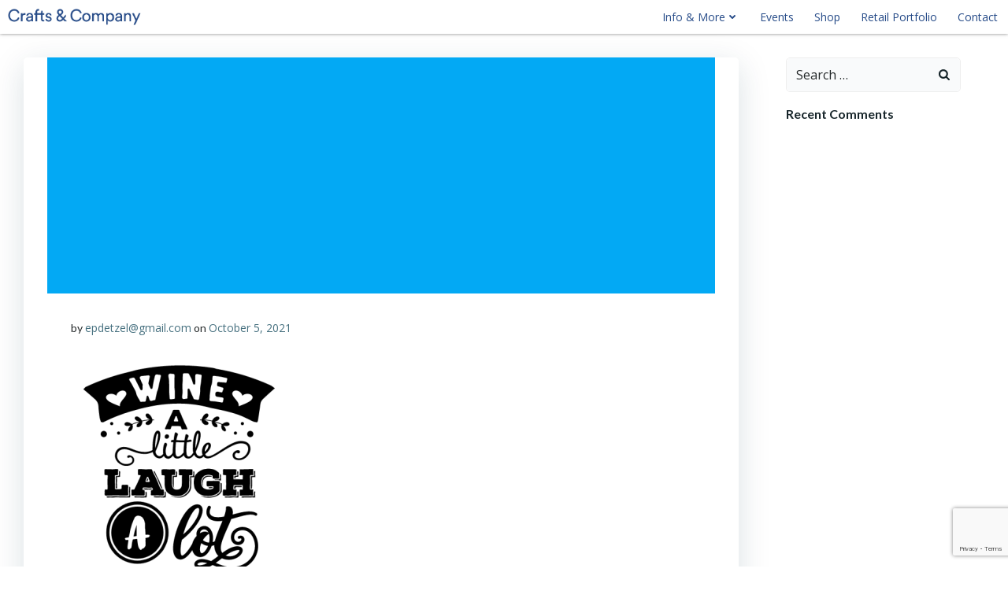

--- FILE ---
content_type: text/html; charset=utf-8
request_url: https://www.google.com/recaptcha/api2/anchor?ar=1&k=6Lc3EK8eAAAAAE4IGjTgQ45IZF2GPiZqkO_WbXVb&co=aHR0cHM6Ly93d3cuY3JhZnRzYW5kY29tcGFueS5jb206NDQz&hl=en&v=PoyoqOPhxBO7pBk68S4YbpHZ&size=invisible&anchor-ms=20000&execute-ms=30000&cb=imrs68v7r2gg
body_size: 48869
content:
<!DOCTYPE HTML><html dir="ltr" lang="en"><head><meta http-equiv="Content-Type" content="text/html; charset=UTF-8">
<meta http-equiv="X-UA-Compatible" content="IE=edge">
<title>reCAPTCHA</title>
<style type="text/css">
/* cyrillic-ext */
@font-face {
  font-family: 'Roboto';
  font-style: normal;
  font-weight: 400;
  font-stretch: 100%;
  src: url(//fonts.gstatic.com/s/roboto/v48/KFO7CnqEu92Fr1ME7kSn66aGLdTylUAMa3GUBHMdazTgWw.woff2) format('woff2');
  unicode-range: U+0460-052F, U+1C80-1C8A, U+20B4, U+2DE0-2DFF, U+A640-A69F, U+FE2E-FE2F;
}
/* cyrillic */
@font-face {
  font-family: 'Roboto';
  font-style: normal;
  font-weight: 400;
  font-stretch: 100%;
  src: url(//fonts.gstatic.com/s/roboto/v48/KFO7CnqEu92Fr1ME7kSn66aGLdTylUAMa3iUBHMdazTgWw.woff2) format('woff2');
  unicode-range: U+0301, U+0400-045F, U+0490-0491, U+04B0-04B1, U+2116;
}
/* greek-ext */
@font-face {
  font-family: 'Roboto';
  font-style: normal;
  font-weight: 400;
  font-stretch: 100%;
  src: url(//fonts.gstatic.com/s/roboto/v48/KFO7CnqEu92Fr1ME7kSn66aGLdTylUAMa3CUBHMdazTgWw.woff2) format('woff2');
  unicode-range: U+1F00-1FFF;
}
/* greek */
@font-face {
  font-family: 'Roboto';
  font-style: normal;
  font-weight: 400;
  font-stretch: 100%;
  src: url(//fonts.gstatic.com/s/roboto/v48/KFO7CnqEu92Fr1ME7kSn66aGLdTylUAMa3-UBHMdazTgWw.woff2) format('woff2');
  unicode-range: U+0370-0377, U+037A-037F, U+0384-038A, U+038C, U+038E-03A1, U+03A3-03FF;
}
/* math */
@font-face {
  font-family: 'Roboto';
  font-style: normal;
  font-weight: 400;
  font-stretch: 100%;
  src: url(//fonts.gstatic.com/s/roboto/v48/KFO7CnqEu92Fr1ME7kSn66aGLdTylUAMawCUBHMdazTgWw.woff2) format('woff2');
  unicode-range: U+0302-0303, U+0305, U+0307-0308, U+0310, U+0312, U+0315, U+031A, U+0326-0327, U+032C, U+032F-0330, U+0332-0333, U+0338, U+033A, U+0346, U+034D, U+0391-03A1, U+03A3-03A9, U+03B1-03C9, U+03D1, U+03D5-03D6, U+03F0-03F1, U+03F4-03F5, U+2016-2017, U+2034-2038, U+203C, U+2040, U+2043, U+2047, U+2050, U+2057, U+205F, U+2070-2071, U+2074-208E, U+2090-209C, U+20D0-20DC, U+20E1, U+20E5-20EF, U+2100-2112, U+2114-2115, U+2117-2121, U+2123-214F, U+2190, U+2192, U+2194-21AE, U+21B0-21E5, U+21F1-21F2, U+21F4-2211, U+2213-2214, U+2216-22FF, U+2308-230B, U+2310, U+2319, U+231C-2321, U+2336-237A, U+237C, U+2395, U+239B-23B7, U+23D0, U+23DC-23E1, U+2474-2475, U+25AF, U+25B3, U+25B7, U+25BD, U+25C1, U+25CA, U+25CC, U+25FB, U+266D-266F, U+27C0-27FF, U+2900-2AFF, U+2B0E-2B11, U+2B30-2B4C, U+2BFE, U+3030, U+FF5B, U+FF5D, U+1D400-1D7FF, U+1EE00-1EEFF;
}
/* symbols */
@font-face {
  font-family: 'Roboto';
  font-style: normal;
  font-weight: 400;
  font-stretch: 100%;
  src: url(//fonts.gstatic.com/s/roboto/v48/KFO7CnqEu92Fr1ME7kSn66aGLdTylUAMaxKUBHMdazTgWw.woff2) format('woff2');
  unicode-range: U+0001-000C, U+000E-001F, U+007F-009F, U+20DD-20E0, U+20E2-20E4, U+2150-218F, U+2190, U+2192, U+2194-2199, U+21AF, U+21E6-21F0, U+21F3, U+2218-2219, U+2299, U+22C4-22C6, U+2300-243F, U+2440-244A, U+2460-24FF, U+25A0-27BF, U+2800-28FF, U+2921-2922, U+2981, U+29BF, U+29EB, U+2B00-2BFF, U+4DC0-4DFF, U+FFF9-FFFB, U+10140-1018E, U+10190-1019C, U+101A0, U+101D0-101FD, U+102E0-102FB, U+10E60-10E7E, U+1D2C0-1D2D3, U+1D2E0-1D37F, U+1F000-1F0FF, U+1F100-1F1AD, U+1F1E6-1F1FF, U+1F30D-1F30F, U+1F315, U+1F31C, U+1F31E, U+1F320-1F32C, U+1F336, U+1F378, U+1F37D, U+1F382, U+1F393-1F39F, U+1F3A7-1F3A8, U+1F3AC-1F3AF, U+1F3C2, U+1F3C4-1F3C6, U+1F3CA-1F3CE, U+1F3D4-1F3E0, U+1F3ED, U+1F3F1-1F3F3, U+1F3F5-1F3F7, U+1F408, U+1F415, U+1F41F, U+1F426, U+1F43F, U+1F441-1F442, U+1F444, U+1F446-1F449, U+1F44C-1F44E, U+1F453, U+1F46A, U+1F47D, U+1F4A3, U+1F4B0, U+1F4B3, U+1F4B9, U+1F4BB, U+1F4BF, U+1F4C8-1F4CB, U+1F4D6, U+1F4DA, U+1F4DF, U+1F4E3-1F4E6, U+1F4EA-1F4ED, U+1F4F7, U+1F4F9-1F4FB, U+1F4FD-1F4FE, U+1F503, U+1F507-1F50B, U+1F50D, U+1F512-1F513, U+1F53E-1F54A, U+1F54F-1F5FA, U+1F610, U+1F650-1F67F, U+1F687, U+1F68D, U+1F691, U+1F694, U+1F698, U+1F6AD, U+1F6B2, U+1F6B9-1F6BA, U+1F6BC, U+1F6C6-1F6CF, U+1F6D3-1F6D7, U+1F6E0-1F6EA, U+1F6F0-1F6F3, U+1F6F7-1F6FC, U+1F700-1F7FF, U+1F800-1F80B, U+1F810-1F847, U+1F850-1F859, U+1F860-1F887, U+1F890-1F8AD, U+1F8B0-1F8BB, U+1F8C0-1F8C1, U+1F900-1F90B, U+1F93B, U+1F946, U+1F984, U+1F996, U+1F9E9, U+1FA00-1FA6F, U+1FA70-1FA7C, U+1FA80-1FA89, U+1FA8F-1FAC6, U+1FACE-1FADC, U+1FADF-1FAE9, U+1FAF0-1FAF8, U+1FB00-1FBFF;
}
/* vietnamese */
@font-face {
  font-family: 'Roboto';
  font-style: normal;
  font-weight: 400;
  font-stretch: 100%;
  src: url(//fonts.gstatic.com/s/roboto/v48/KFO7CnqEu92Fr1ME7kSn66aGLdTylUAMa3OUBHMdazTgWw.woff2) format('woff2');
  unicode-range: U+0102-0103, U+0110-0111, U+0128-0129, U+0168-0169, U+01A0-01A1, U+01AF-01B0, U+0300-0301, U+0303-0304, U+0308-0309, U+0323, U+0329, U+1EA0-1EF9, U+20AB;
}
/* latin-ext */
@font-face {
  font-family: 'Roboto';
  font-style: normal;
  font-weight: 400;
  font-stretch: 100%;
  src: url(//fonts.gstatic.com/s/roboto/v48/KFO7CnqEu92Fr1ME7kSn66aGLdTylUAMa3KUBHMdazTgWw.woff2) format('woff2');
  unicode-range: U+0100-02BA, U+02BD-02C5, U+02C7-02CC, U+02CE-02D7, U+02DD-02FF, U+0304, U+0308, U+0329, U+1D00-1DBF, U+1E00-1E9F, U+1EF2-1EFF, U+2020, U+20A0-20AB, U+20AD-20C0, U+2113, U+2C60-2C7F, U+A720-A7FF;
}
/* latin */
@font-face {
  font-family: 'Roboto';
  font-style: normal;
  font-weight: 400;
  font-stretch: 100%;
  src: url(//fonts.gstatic.com/s/roboto/v48/KFO7CnqEu92Fr1ME7kSn66aGLdTylUAMa3yUBHMdazQ.woff2) format('woff2');
  unicode-range: U+0000-00FF, U+0131, U+0152-0153, U+02BB-02BC, U+02C6, U+02DA, U+02DC, U+0304, U+0308, U+0329, U+2000-206F, U+20AC, U+2122, U+2191, U+2193, U+2212, U+2215, U+FEFF, U+FFFD;
}
/* cyrillic-ext */
@font-face {
  font-family: 'Roboto';
  font-style: normal;
  font-weight: 500;
  font-stretch: 100%;
  src: url(//fonts.gstatic.com/s/roboto/v48/KFO7CnqEu92Fr1ME7kSn66aGLdTylUAMa3GUBHMdazTgWw.woff2) format('woff2');
  unicode-range: U+0460-052F, U+1C80-1C8A, U+20B4, U+2DE0-2DFF, U+A640-A69F, U+FE2E-FE2F;
}
/* cyrillic */
@font-face {
  font-family: 'Roboto';
  font-style: normal;
  font-weight: 500;
  font-stretch: 100%;
  src: url(//fonts.gstatic.com/s/roboto/v48/KFO7CnqEu92Fr1ME7kSn66aGLdTylUAMa3iUBHMdazTgWw.woff2) format('woff2');
  unicode-range: U+0301, U+0400-045F, U+0490-0491, U+04B0-04B1, U+2116;
}
/* greek-ext */
@font-face {
  font-family: 'Roboto';
  font-style: normal;
  font-weight: 500;
  font-stretch: 100%;
  src: url(//fonts.gstatic.com/s/roboto/v48/KFO7CnqEu92Fr1ME7kSn66aGLdTylUAMa3CUBHMdazTgWw.woff2) format('woff2');
  unicode-range: U+1F00-1FFF;
}
/* greek */
@font-face {
  font-family: 'Roboto';
  font-style: normal;
  font-weight: 500;
  font-stretch: 100%;
  src: url(//fonts.gstatic.com/s/roboto/v48/KFO7CnqEu92Fr1ME7kSn66aGLdTylUAMa3-UBHMdazTgWw.woff2) format('woff2');
  unicode-range: U+0370-0377, U+037A-037F, U+0384-038A, U+038C, U+038E-03A1, U+03A3-03FF;
}
/* math */
@font-face {
  font-family: 'Roboto';
  font-style: normal;
  font-weight: 500;
  font-stretch: 100%;
  src: url(//fonts.gstatic.com/s/roboto/v48/KFO7CnqEu92Fr1ME7kSn66aGLdTylUAMawCUBHMdazTgWw.woff2) format('woff2');
  unicode-range: U+0302-0303, U+0305, U+0307-0308, U+0310, U+0312, U+0315, U+031A, U+0326-0327, U+032C, U+032F-0330, U+0332-0333, U+0338, U+033A, U+0346, U+034D, U+0391-03A1, U+03A3-03A9, U+03B1-03C9, U+03D1, U+03D5-03D6, U+03F0-03F1, U+03F4-03F5, U+2016-2017, U+2034-2038, U+203C, U+2040, U+2043, U+2047, U+2050, U+2057, U+205F, U+2070-2071, U+2074-208E, U+2090-209C, U+20D0-20DC, U+20E1, U+20E5-20EF, U+2100-2112, U+2114-2115, U+2117-2121, U+2123-214F, U+2190, U+2192, U+2194-21AE, U+21B0-21E5, U+21F1-21F2, U+21F4-2211, U+2213-2214, U+2216-22FF, U+2308-230B, U+2310, U+2319, U+231C-2321, U+2336-237A, U+237C, U+2395, U+239B-23B7, U+23D0, U+23DC-23E1, U+2474-2475, U+25AF, U+25B3, U+25B7, U+25BD, U+25C1, U+25CA, U+25CC, U+25FB, U+266D-266F, U+27C0-27FF, U+2900-2AFF, U+2B0E-2B11, U+2B30-2B4C, U+2BFE, U+3030, U+FF5B, U+FF5D, U+1D400-1D7FF, U+1EE00-1EEFF;
}
/* symbols */
@font-face {
  font-family: 'Roboto';
  font-style: normal;
  font-weight: 500;
  font-stretch: 100%;
  src: url(//fonts.gstatic.com/s/roboto/v48/KFO7CnqEu92Fr1ME7kSn66aGLdTylUAMaxKUBHMdazTgWw.woff2) format('woff2');
  unicode-range: U+0001-000C, U+000E-001F, U+007F-009F, U+20DD-20E0, U+20E2-20E4, U+2150-218F, U+2190, U+2192, U+2194-2199, U+21AF, U+21E6-21F0, U+21F3, U+2218-2219, U+2299, U+22C4-22C6, U+2300-243F, U+2440-244A, U+2460-24FF, U+25A0-27BF, U+2800-28FF, U+2921-2922, U+2981, U+29BF, U+29EB, U+2B00-2BFF, U+4DC0-4DFF, U+FFF9-FFFB, U+10140-1018E, U+10190-1019C, U+101A0, U+101D0-101FD, U+102E0-102FB, U+10E60-10E7E, U+1D2C0-1D2D3, U+1D2E0-1D37F, U+1F000-1F0FF, U+1F100-1F1AD, U+1F1E6-1F1FF, U+1F30D-1F30F, U+1F315, U+1F31C, U+1F31E, U+1F320-1F32C, U+1F336, U+1F378, U+1F37D, U+1F382, U+1F393-1F39F, U+1F3A7-1F3A8, U+1F3AC-1F3AF, U+1F3C2, U+1F3C4-1F3C6, U+1F3CA-1F3CE, U+1F3D4-1F3E0, U+1F3ED, U+1F3F1-1F3F3, U+1F3F5-1F3F7, U+1F408, U+1F415, U+1F41F, U+1F426, U+1F43F, U+1F441-1F442, U+1F444, U+1F446-1F449, U+1F44C-1F44E, U+1F453, U+1F46A, U+1F47D, U+1F4A3, U+1F4B0, U+1F4B3, U+1F4B9, U+1F4BB, U+1F4BF, U+1F4C8-1F4CB, U+1F4D6, U+1F4DA, U+1F4DF, U+1F4E3-1F4E6, U+1F4EA-1F4ED, U+1F4F7, U+1F4F9-1F4FB, U+1F4FD-1F4FE, U+1F503, U+1F507-1F50B, U+1F50D, U+1F512-1F513, U+1F53E-1F54A, U+1F54F-1F5FA, U+1F610, U+1F650-1F67F, U+1F687, U+1F68D, U+1F691, U+1F694, U+1F698, U+1F6AD, U+1F6B2, U+1F6B9-1F6BA, U+1F6BC, U+1F6C6-1F6CF, U+1F6D3-1F6D7, U+1F6E0-1F6EA, U+1F6F0-1F6F3, U+1F6F7-1F6FC, U+1F700-1F7FF, U+1F800-1F80B, U+1F810-1F847, U+1F850-1F859, U+1F860-1F887, U+1F890-1F8AD, U+1F8B0-1F8BB, U+1F8C0-1F8C1, U+1F900-1F90B, U+1F93B, U+1F946, U+1F984, U+1F996, U+1F9E9, U+1FA00-1FA6F, U+1FA70-1FA7C, U+1FA80-1FA89, U+1FA8F-1FAC6, U+1FACE-1FADC, U+1FADF-1FAE9, U+1FAF0-1FAF8, U+1FB00-1FBFF;
}
/* vietnamese */
@font-face {
  font-family: 'Roboto';
  font-style: normal;
  font-weight: 500;
  font-stretch: 100%;
  src: url(//fonts.gstatic.com/s/roboto/v48/KFO7CnqEu92Fr1ME7kSn66aGLdTylUAMa3OUBHMdazTgWw.woff2) format('woff2');
  unicode-range: U+0102-0103, U+0110-0111, U+0128-0129, U+0168-0169, U+01A0-01A1, U+01AF-01B0, U+0300-0301, U+0303-0304, U+0308-0309, U+0323, U+0329, U+1EA0-1EF9, U+20AB;
}
/* latin-ext */
@font-face {
  font-family: 'Roboto';
  font-style: normal;
  font-weight: 500;
  font-stretch: 100%;
  src: url(//fonts.gstatic.com/s/roboto/v48/KFO7CnqEu92Fr1ME7kSn66aGLdTylUAMa3KUBHMdazTgWw.woff2) format('woff2');
  unicode-range: U+0100-02BA, U+02BD-02C5, U+02C7-02CC, U+02CE-02D7, U+02DD-02FF, U+0304, U+0308, U+0329, U+1D00-1DBF, U+1E00-1E9F, U+1EF2-1EFF, U+2020, U+20A0-20AB, U+20AD-20C0, U+2113, U+2C60-2C7F, U+A720-A7FF;
}
/* latin */
@font-face {
  font-family: 'Roboto';
  font-style: normal;
  font-weight: 500;
  font-stretch: 100%;
  src: url(//fonts.gstatic.com/s/roboto/v48/KFO7CnqEu92Fr1ME7kSn66aGLdTylUAMa3yUBHMdazQ.woff2) format('woff2');
  unicode-range: U+0000-00FF, U+0131, U+0152-0153, U+02BB-02BC, U+02C6, U+02DA, U+02DC, U+0304, U+0308, U+0329, U+2000-206F, U+20AC, U+2122, U+2191, U+2193, U+2212, U+2215, U+FEFF, U+FFFD;
}
/* cyrillic-ext */
@font-face {
  font-family: 'Roboto';
  font-style: normal;
  font-weight: 900;
  font-stretch: 100%;
  src: url(//fonts.gstatic.com/s/roboto/v48/KFO7CnqEu92Fr1ME7kSn66aGLdTylUAMa3GUBHMdazTgWw.woff2) format('woff2');
  unicode-range: U+0460-052F, U+1C80-1C8A, U+20B4, U+2DE0-2DFF, U+A640-A69F, U+FE2E-FE2F;
}
/* cyrillic */
@font-face {
  font-family: 'Roboto';
  font-style: normal;
  font-weight: 900;
  font-stretch: 100%;
  src: url(//fonts.gstatic.com/s/roboto/v48/KFO7CnqEu92Fr1ME7kSn66aGLdTylUAMa3iUBHMdazTgWw.woff2) format('woff2');
  unicode-range: U+0301, U+0400-045F, U+0490-0491, U+04B0-04B1, U+2116;
}
/* greek-ext */
@font-face {
  font-family: 'Roboto';
  font-style: normal;
  font-weight: 900;
  font-stretch: 100%;
  src: url(//fonts.gstatic.com/s/roboto/v48/KFO7CnqEu92Fr1ME7kSn66aGLdTylUAMa3CUBHMdazTgWw.woff2) format('woff2');
  unicode-range: U+1F00-1FFF;
}
/* greek */
@font-face {
  font-family: 'Roboto';
  font-style: normal;
  font-weight: 900;
  font-stretch: 100%;
  src: url(//fonts.gstatic.com/s/roboto/v48/KFO7CnqEu92Fr1ME7kSn66aGLdTylUAMa3-UBHMdazTgWw.woff2) format('woff2');
  unicode-range: U+0370-0377, U+037A-037F, U+0384-038A, U+038C, U+038E-03A1, U+03A3-03FF;
}
/* math */
@font-face {
  font-family: 'Roboto';
  font-style: normal;
  font-weight: 900;
  font-stretch: 100%;
  src: url(//fonts.gstatic.com/s/roboto/v48/KFO7CnqEu92Fr1ME7kSn66aGLdTylUAMawCUBHMdazTgWw.woff2) format('woff2');
  unicode-range: U+0302-0303, U+0305, U+0307-0308, U+0310, U+0312, U+0315, U+031A, U+0326-0327, U+032C, U+032F-0330, U+0332-0333, U+0338, U+033A, U+0346, U+034D, U+0391-03A1, U+03A3-03A9, U+03B1-03C9, U+03D1, U+03D5-03D6, U+03F0-03F1, U+03F4-03F5, U+2016-2017, U+2034-2038, U+203C, U+2040, U+2043, U+2047, U+2050, U+2057, U+205F, U+2070-2071, U+2074-208E, U+2090-209C, U+20D0-20DC, U+20E1, U+20E5-20EF, U+2100-2112, U+2114-2115, U+2117-2121, U+2123-214F, U+2190, U+2192, U+2194-21AE, U+21B0-21E5, U+21F1-21F2, U+21F4-2211, U+2213-2214, U+2216-22FF, U+2308-230B, U+2310, U+2319, U+231C-2321, U+2336-237A, U+237C, U+2395, U+239B-23B7, U+23D0, U+23DC-23E1, U+2474-2475, U+25AF, U+25B3, U+25B7, U+25BD, U+25C1, U+25CA, U+25CC, U+25FB, U+266D-266F, U+27C0-27FF, U+2900-2AFF, U+2B0E-2B11, U+2B30-2B4C, U+2BFE, U+3030, U+FF5B, U+FF5D, U+1D400-1D7FF, U+1EE00-1EEFF;
}
/* symbols */
@font-face {
  font-family: 'Roboto';
  font-style: normal;
  font-weight: 900;
  font-stretch: 100%;
  src: url(//fonts.gstatic.com/s/roboto/v48/KFO7CnqEu92Fr1ME7kSn66aGLdTylUAMaxKUBHMdazTgWw.woff2) format('woff2');
  unicode-range: U+0001-000C, U+000E-001F, U+007F-009F, U+20DD-20E0, U+20E2-20E4, U+2150-218F, U+2190, U+2192, U+2194-2199, U+21AF, U+21E6-21F0, U+21F3, U+2218-2219, U+2299, U+22C4-22C6, U+2300-243F, U+2440-244A, U+2460-24FF, U+25A0-27BF, U+2800-28FF, U+2921-2922, U+2981, U+29BF, U+29EB, U+2B00-2BFF, U+4DC0-4DFF, U+FFF9-FFFB, U+10140-1018E, U+10190-1019C, U+101A0, U+101D0-101FD, U+102E0-102FB, U+10E60-10E7E, U+1D2C0-1D2D3, U+1D2E0-1D37F, U+1F000-1F0FF, U+1F100-1F1AD, U+1F1E6-1F1FF, U+1F30D-1F30F, U+1F315, U+1F31C, U+1F31E, U+1F320-1F32C, U+1F336, U+1F378, U+1F37D, U+1F382, U+1F393-1F39F, U+1F3A7-1F3A8, U+1F3AC-1F3AF, U+1F3C2, U+1F3C4-1F3C6, U+1F3CA-1F3CE, U+1F3D4-1F3E0, U+1F3ED, U+1F3F1-1F3F3, U+1F3F5-1F3F7, U+1F408, U+1F415, U+1F41F, U+1F426, U+1F43F, U+1F441-1F442, U+1F444, U+1F446-1F449, U+1F44C-1F44E, U+1F453, U+1F46A, U+1F47D, U+1F4A3, U+1F4B0, U+1F4B3, U+1F4B9, U+1F4BB, U+1F4BF, U+1F4C8-1F4CB, U+1F4D6, U+1F4DA, U+1F4DF, U+1F4E3-1F4E6, U+1F4EA-1F4ED, U+1F4F7, U+1F4F9-1F4FB, U+1F4FD-1F4FE, U+1F503, U+1F507-1F50B, U+1F50D, U+1F512-1F513, U+1F53E-1F54A, U+1F54F-1F5FA, U+1F610, U+1F650-1F67F, U+1F687, U+1F68D, U+1F691, U+1F694, U+1F698, U+1F6AD, U+1F6B2, U+1F6B9-1F6BA, U+1F6BC, U+1F6C6-1F6CF, U+1F6D3-1F6D7, U+1F6E0-1F6EA, U+1F6F0-1F6F3, U+1F6F7-1F6FC, U+1F700-1F7FF, U+1F800-1F80B, U+1F810-1F847, U+1F850-1F859, U+1F860-1F887, U+1F890-1F8AD, U+1F8B0-1F8BB, U+1F8C0-1F8C1, U+1F900-1F90B, U+1F93B, U+1F946, U+1F984, U+1F996, U+1F9E9, U+1FA00-1FA6F, U+1FA70-1FA7C, U+1FA80-1FA89, U+1FA8F-1FAC6, U+1FACE-1FADC, U+1FADF-1FAE9, U+1FAF0-1FAF8, U+1FB00-1FBFF;
}
/* vietnamese */
@font-face {
  font-family: 'Roboto';
  font-style: normal;
  font-weight: 900;
  font-stretch: 100%;
  src: url(//fonts.gstatic.com/s/roboto/v48/KFO7CnqEu92Fr1ME7kSn66aGLdTylUAMa3OUBHMdazTgWw.woff2) format('woff2');
  unicode-range: U+0102-0103, U+0110-0111, U+0128-0129, U+0168-0169, U+01A0-01A1, U+01AF-01B0, U+0300-0301, U+0303-0304, U+0308-0309, U+0323, U+0329, U+1EA0-1EF9, U+20AB;
}
/* latin-ext */
@font-face {
  font-family: 'Roboto';
  font-style: normal;
  font-weight: 900;
  font-stretch: 100%;
  src: url(//fonts.gstatic.com/s/roboto/v48/KFO7CnqEu92Fr1ME7kSn66aGLdTylUAMa3KUBHMdazTgWw.woff2) format('woff2');
  unicode-range: U+0100-02BA, U+02BD-02C5, U+02C7-02CC, U+02CE-02D7, U+02DD-02FF, U+0304, U+0308, U+0329, U+1D00-1DBF, U+1E00-1E9F, U+1EF2-1EFF, U+2020, U+20A0-20AB, U+20AD-20C0, U+2113, U+2C60-2C7F, U+A720-A7FF;
}
/* latin */
@font-face {
  font-family: 'Roboto';
  font-style: normal;
  font-weight: 900;
  font-stretch: 100%;
  src: url(//fonts.gstatic.com/s/roboto/v48/KFO7CnqEu92Fr1ME7kSn66aGLdTylUAMa3yUBHMdazQ.woff2) format('woff2');
  unicode-range: U+0000-00FF, U+0131, U+0152-0153, U+02BB-02BC, U+02C6, U+02DA, U+02DC, U+0304, U+0308, U+0329, U+2000-206F, U+20AC, U+2122, U+2191, U+2193, U+2212, U+2215, U+FEFF, U+FFFD;
}

</style>
<link rel="stylesheet" type="text/css" href="https://www.gstatic.com/recaptcha/releases/PoyoqOPhxBO7pBk68S4YbpHZ/styles__ltr.css">
<script nonce="_qVTQ-sOdrdt5lFgwFH1kA" type="text/javascript">window['__recaptcha_api'] = 'https://www.google.com/recaptcha/api2/';</script>
<script type="text/javascript" src="https://www.gstatic.com/recaptcha/releases/PoyoqOPhxBO7pBk68S4YbpHZ/recaptcha__en.js" nonce="_qVTQ-sOdrdt5lFgwFH1kA">
      
    </script></head>
<body><div id="rc-anchor-alert" class="rc-anchor-alert"></div>
<input type="hidden" id="recaptcha-token" value="[base64]">
<script type="text/javascript" nonce="_qVTQ-sOdrdt5lFgwFH1kA">
      recaptcha.anchor.Main.init("[\x22ainput\x22,[\x22bgdata\x22,\x22\x22,\[base64]/[base64]/MjU1Ong/[base64]/[base64]/[base64]/[base64]/[base64]/[base64]/[base64]/[base64]/[base64]/[base64]/[base64]/[base64]/[base64]/[base64]/[base64]\\u003d\x22,\[base64]\\u003d\x22,\[base64]/Do8O3wrcEw5dlw4/ClsKXBMOkG2IGPcOZwr4XwqDCjcKMUsOHwrXDtljDpsKQdsK8QcK1w7Fvw5XDhBxkw4LDq8OMw4nDglLCqMO5ZsKIAHFEDDMLdztzw5V4WsKNPsOmw4PCjMOfw6PDgS3DsMK+NlDCvlLCnsO4woBkMQMEwq1Hw55cw53Cn8Otw57Dq8KufcOWA1www6wAwoZ/woAdw5LDq8OFfTTCjMKTblfCtSjDozzDtcOBwrLCj8ORT8KiQsOIw5s5AMOgP8KQw4YXYHbDjXTDgcOzw63DlEYSAcK5w5gWb1MNTxg/w6/Cu1zCpHwgD1rDt1LCpcKEw5XDlcOqw7bCr2hSwoXDlFHDkMOcw4DDrlxtw6tIIMO8w5bCh0gQwoHDpMKnw5ptwpfDgnbDqF3DkkXChMOPwrjDjjrDhMK0RcOOSC/DvsO6TcKQLH9YTMKCYcOFw6rDlsKpe8K9wofDkcKresOew7l1w7zDkcKMw6NCF37CgMOdw5tASMOxbWjDucOCNhjCoAcRacO6O3TDqR4uB8OkGcOXfcKzUUs8QRwnw7fDjVIhwqENIsOBw6HCjcOhw49Qw6xpwrvCqcOdKsO/w5J1ZArDscOvLsOgwr8Mw54nw6LDssOkwqU/worDqcK4w4lxw4fDgcKhwo7ChMKfw49DIlPDvsOaCsOGwpDDnFRWwqzDk1hzw7Afw5MTPMKqw6I6w6Juw7/[base64]/DtcONGcKyFcKXw5bCqwbDskHCtTXCosKkwq3CpcKBIlXDkk1+fcO9woHCnmVnVBl0bndUb8OZwrBNIC0/[base64]/DiMKywqjDqnhTaMKFw7oKLAEewp8Kw5N1KcOmw5ECwqEtBlBRwp5dVMOCw4PDucOnw7IaK8Oiw4PDusOowoILKRfChsKJbcK/SB/[base64]/DuMOEFBvCvCPDjMOYwq/DsQTDkcKIwo1jX1zCgHFPa1rCg8OOKWxUwqTCucK7b09sR8KOQHXDhsKbQWLDlMO5w7Jhcj1ZEMKQEMKiFwtHEULDkljClDwMw6vDkMKXwrFoUgDColZvScKMw6LDoW/DvXjCvMOaa8K0woRCBsOyGy8Jw65aXcOncjc5wpbDnWAhTm1bw7HCv3ogwoIwwr0eekc9UMK5w5s5w4N1ccKuw5kZLsKyAcK6Fj3Dr8OFbyhNw77CsMOscBgGNDPDtsOmw69rFBA8w5oPworDscKvbcONw4A0w4nDkHTDisKtwpTDiMOSB8O0fMOFwp/[base64]/DoMOMwr9GTsK7DcOhw78nwrjCoAXCu8Ksw7XCvMOywrpTw6TDg8KCRCJWw7zCocKTw7ojecOqZR9Fw5obZELDnsOsw6V5ZMOIXwtow6PCgl1sWm1SO8O/wpHDh2Bqw68FfMK1DcObwp3Dr1LCpBbCtsOZS8O1RD/CkcKkwpPCj200wqB4w4cmecKGwrUwcBfCkXUOfxV3ZMKuwpDCgCFnclsOwqrCt8KGTMOVwpzDpXjDlETCosOVwowdTAhZw7AgJcKgK8OFw6nDq11oZMKywoYWQsOnwrPDgB/DgFvCvnArWMObw4s2wrNZwpl/[base64]/YGnCmTfCusOzHg8vTMKzLcOZw4zDtB8iw7nCvg/CoRvDvMOyw5g3VFjCt8OodxNwwog7wokYw4jCscK5fi9mwoDCgMK8wq4dTGfDscO2w4/Cghxtw5TDvMOuFAIrWcOmFMOHw6vDux/[base64]/DsS/DlMOBSRLDjAN/w4s6QcO8wrjDhMO/IcOzwo3ChcOgLVXCg2nCkDTCplfDngQIw7AZXsOiZMKbw4w8UcKWwr3Do8KOw5MQKXjDuMOeBGIZJ8ObS8OuVgPCqUXCl8OLw5oJNATCvFJkwoQ8NsOsUR5wwqvCjcOSKMK1wprClARdEsKFX3EAZsKxRDjDh8KzbmrDuMKgwodoMcKTw47Du8OXMSQsaz/CmnI5fMOCaDzCrMKKw6HDjMOCScKsw4NmM8KwasOLCk8+Bi3DuQdPw6U1w4LDisOeP8OAbsORA1RfUCPCkSwpwoPCvkjDlyVya15kwotFBcK7w59AAB3CtcOxOMKNY8O8b8KLfmUbeynDnFvCusOJfsK7ZcOZw6rCoTDCkMKKRTMRDkjCpMK8fAo/ZmsaGsKkw4TDkBfCgzrDgSMhwoklw6fCmgDCjhd+f8Ovw5XDlUXDpsK4bTPCmH5hwrfDg8OGwqZmwqEFZsOiwo3CjsOND0loQjzCuwgRw4M/[base64]/wr/DkcOLPXZqQlLDqFk/wpjDpiwlAsOwKMKyw4PDtcOUwpXDu8KnwpUZe8OLwrzCncKefsO7w4cKXMK5w7rDr8OoasKINinCsxnDhMONw5NHdmEKYMOUw7LCpsKCwpR5wqNIw7UAw6Z1wqM4w6ZNQsKaXFwXwofCrcOuwqDCnMKTRjUTwo/Dh8OhwqRUDHjCssOfw6IOVsOiKzcNMsOdIn1rwpkhFcOMUQlCbMOewp1COMOrdR/CqSgCw5ljw4LCj8Onwo/CkFXCgsKVPcKPwqLCucK2dAXDvMK+w4LCsTDCvlMxw7vDpCsPw5FkWxHCtMOEwqjDgmrDkmPCjMKvw55Kw4MKwrUcw6MQw4DDqSpuJsOzQMOXw7rCsjt5w4hVwrMDc8Ohw6vCpmvCgcKeGsO7e8KXwpvDiF/DgwZfw4zCnMO7w7E6wo13w5zCh8OKaCDDhkBzHVbCkjbCnErClxJSZDLDqsKQJjRAwpfCoHnDucKMJ8OqODRXU8O3GMOJw5nCryzCjcKCE8Ksw5/Ct8OTwo5OAnbDs8Khw6NOwprCmsOFN8OYQ8Kqw4jCjMKtwr43Z8OMV8KaUcOcwpsSw4VeaWZ4HznCv8KnA3/DosKvw7dnwr7CmcOBFl/[base64]/[base64]/DosK6w6l+wooFFSBkw6gOEiDCn8Kvw5QTw4PCoDQ1wq8Ray1WD2jCoh0+woTDqMK4UMKqHsO3TDzCrMKRw7nDjsKHwqlgw4IYYjnCkArCkDFnwozDvV0KEVDDiFtgcR0Rw4vDksK3w45/w5PCl8OKLcOHBMKcZMKNN2BuwoHCjhnDikzDoz7DtB3Cr8KTBsOcfis9DX9xNsOcw5RCw49qRMKLwobDnlcIJRUJw4XClTETWCDCuCIVwo/[base64]/DrjTDvMKjw5bDrBNHCBotwpPCrsO0LWtFw7lvP386LEXCjVMAwrXDscO/FhNkdVMvwr3Cu0rCuUHCqMKawo/CozNaw6czwoEfM8Kww5PDjE46wowkXjpiw4U2dsOwfj3DpyIXw6gAwrjCslZmKzVwwohWHsOrQlhdcMOKQMOoEjBDw7/DkMOuwpFuZjbCkmbCvBXDp0VDTUjCi2DDk8KlecOqw7INWmtMw5Q+OzjDkwx9eDk/[base64]/DvhLDlyQGAUksSMO0w4DCsw4dXcKPw6Qfwq3Ds8O/w7RrwpZ5MMOqacK0PynCjcKUw7dHM8Ksw7w4wpnDkBbDt8KpOEnCvwkKQS/[base64]/CrErDksO3I1zCgsOzwrQrw4/DsiPDshAnwpAwBMKJwrF/[base64]/[base64]/CkR8lwonDtsO2Zjl9YcO0OMOWYmPCqcKpOCIywooYKMOfd8KmMkdnDsOmw5HDqUZywrAXw77CjX/[base64]/CgSIPd8OmK8KCJH5cw6rDoibDj8KldsOgScK4J8O3RMK5AcOSwpZOwrxrOh7DpAk3B33DqgHCvAoDwq0IDBZBcBciNyXCnsKTN8ORIcK4w5TDmnzCvXnDsMOUw5nDonxSw5bCvMOlw4QbP8KAcMOnwrLCsC/CtT/[base64]/ZsKWPFlHEBNoJytXwoIRacOXw6Fzw7jCl8Ozw79eXwcWMMKCw4Umwr/[base64]/CtDfDhsO3w7bColNRwpVAw4wZZ8OCwoXCqsOUC8KWwrtFw59bw7Y0QU5aHDzCkVHDlFvDqcOiQMKwCTMow7FnLsOlfglfw7jDjsKaWjDCkMKIF2h8YsKHEcO6Kk3DsEEPw59zEE7DlEAsEXHCvcOpLsOzw7rDsG0rw7M+w5c+wr/DhwVYwozDvMOCwqN3wqbDpsOHwq80VsOZwrXDpxsYRMKWM8O5Dy86w5B/aRTDtcK/fMKRw7EJRcKAQXXDpXjCssO8wqHCscKiwqVTEcKsW8KHwpHCqcKsw69awoDDlh7DtMO/wpEKYHh9OD1UwoLCgcKkMMOzbMKsPW7CkCLCrMKow5ALwpRbLsOyT0g/w6bCisKIc3VCKzDChcKMS3LDmFNqZMOOG8KeZw1+wp/DpcOSw6rDhmhTB8Ocw6HCjsOPw7kqw543w5JtwpjDnMOGZ8OiP8O2w6AXwoIQWcKxLTYTw5XCtmIBw7/CpW4wwrHDk3DClWQPw5bCjMKiwo0TG3zDosOuwotbLcOVecKXw4kTEcOdKxknSS7Dr8KTX8KDGMKzDlBBe8OCGMKibnJiCgHDosOBw4pAb8OUZXYXCXVZw4nChcOWfm3DthLDszXDvyXCp8KhwpBoLsOUwp/CjWrCnsOqbhXDmUsWcDhDbsKCQcKjVhTDuScJw7lTVnbDtcKuworChcOEJlw3woLDqBBHawzDvMOnwrPCqsOKw6PDq8KKw6XDr8KqwrB4VkXCv8K/Dn0EK8Osw50Bw6bDqcOQw7zDpmjDmcKiwq3DosKSwpMBOMKjAlnDqsKDc8KEeMOew7rDnxVIwoxTwr4cWMKCKgLDj8Kbw5LDpH7Dq8OYw4rCkMOtEkoqw4nCpcKswrfDlHptw6Vba8Ksw4sFGcO/woVZwoNfeV5Udl7DixxSZUd8w4NLwpnDg8KEworDsDBJwp1vwr8QMkgswovDkcOyU8KPX8K3VMKXdWpFw5B4w5HDhlLDkyTDrU4/JcKSwrN2C8KfwqxfwojDuGXDo048wojDrsKQw5HCvcOVDcOqwrXDgsKgwpR1YcK2Vg51w4vDicO7wrLCmG0wBjwSIcK3PELCocKmahrDucKyw4LDh8Knw7rChcObbMOLw5DDosOKWcKpUsKswr4AEHXCoWdoTMK/wr3DrcK0XMKZXcO+w4tkBlzCoxfCgDxBID5AdyNRCV0Iwo0Gw70Lw73Cr8K4NsK/[base64]/DocOlw583WWXDoGh1dMOGw5LCmcKqF8K2ZMOkd8KgwrbCkmHDsk/CocKycsO6wpRWwrnCggh+d17CvgbCv09XR1VhwpvDg1zCocOiCgPChsKDTsKrUsKuSUXCjMOgwpjCs8K3KxLCm2XDvkFQw5vDs8Krw6/Dh8Kmwpx5HlvCh8Kmw6suc8ODwrrDhDDDoMOkwpLDrkR1b8O4wok9E8KEwqTCsGZVFVPDm2Jiw7zDk8Kbw7pcaQzCjlJ+wqbCly4eOh/CpWFpYMKxwr46C8KFZnV+wo/CvMKNw7zDgMOEwqjDiFrDrMOlwqrCuXfDl8O/w43CgMKWw69fSjrDosKPw5nDqcOhLA0YOG3Dt8Otw68dbcOMUMO5w7ppdcK6w4FIwpnCpcKow53DoMOBwo/CvU7ClnzDs1TDmcOmf8K8QsOJWMOYwrnDnMODLlTCpG14wqQCwrhHw7PCgcKzw71owpjCgWQofFgIwrktw6LCowTCtGN2wqPCsClZB3nDvFp2wqrCmzDDusK7SUQ/QcKkw6nDssK1w7gkbcKMw7jCqmjCnX7DqgNkw6gyNAACw6E2wrcrw5twNsK4NWLDlcOxYFTDhVXCnSzDhcKQWg0Iw7/CosOuWGTDn8KaYcKUwrIPaMOGw6MvGVp8WC0/wrfCu8OTUcKMw4TDtsOAVMOpw6JULcOzEmLCv33CoVHDn8KAw4zCowQCwqhrPMK0CsKOTMK1JcOBYxXDgMOqwq0gMD7DtAYmw5XCszJxw5VpZz1kwqA3w4dgw4jCg8KkQMK0VRglw58XM8Kqwq/CtsOhT2bClG82w7Izw6fDkcKbEFTDrcOxc0XDpsKNw6fCncOow7/CqcKYDMOqM1XDs8K8F8KhwqQ4QQPDtcORwo0GXsKIwpjDvTpQQMOYVsKVwpPCicKXPg/CrMKMHMKIw7PDvg3CnD/Dk8OeEQw+wo3DtMO3RCYKwoVJw7IpVMOuwq9PGsKjwrbDgRDDnikTHsKaw6HCgz1vw57CvzJEw4xFw7c9w6Y4M0/DvwPDjkDCgMKUQMOdH8Ohw7LDjsKjw6JpwqvDjMOlSMO1wpd3w6F+dyoLDhIXwqXCo8KnXzfDr8ObR8KlAsKCAUHCnMOvwoTCtzMZXRjDo8K8dcOpwosVYjHDpERgwr/DtjjCtmfDucOUTMOuR1/Dmx3CqjTDisONw6bDq8OLwpzDgD0vwqrDgMKFPMOaw6N8ccKfVsKew40eJMKTwotoW8Kjw6zCjxUJIwXChcOpMyxLw5UKw4TCocKfYMKMwp5/w4TCqcOyMWk/JcKRKMOmwqXCkwHCrcKKw4rDocOqKsOfw5/DuMKrKXTCu8KcDsOlwrEvMQMZNMOZw6loBMOfw5DCijLDrMONZiTDmmPCvcKdDsKjw77DscKtw5NBw70Gw6wiw6EBwobCm2Fvw7XDmMOxdn93w6hpwp56w6duw5AlL8O4wr3Csw4aHcKTDsOtw5LDgcK7fRHCr3PDnMOeBMKvREfCnMODwo/[base64]/VcKsXWPCqy8sw4fCkcKhAMO8w7XDpS7ClBLDiWnDsxzCm8O/w7vDpsKew7F0wpPDhk7DlMKIIwFrw449wo7Dp8OPwoLChsOfwqlQwprDtMO9JkLCp0TCo1N6GcOSb8ODFU5THy/Dk3QXw7cpwqzDnUQuwqMqw49gXzvDrMKBwqTDgcOAYcOJPcOzKXDDgFDCgknCgsKDCEPChcKEMw0aw5/[base64]/Dm8OLfcOkdMKfwoAYDBvDn2o5V8Olw7YJwr7CrsOsEcOkwqrDpH8dAFjCn8Kzw5bDs2DDvsKkdcOuEcO1e2rDpsOTwojDvsOawrzDkcO6ci7DgWxDwqY3N8K0Y8K8FyfDmxl7JDo0w6/[base64]/wp5KdmR6w7kzMQTCtFrDtyYzwrl5w7bChMKPW8K5UFkSwpPDrsOTJ1gnwq5Tw5spXDLDs8KGwocEacKkwp/DhhtPP8OawrLDu1NQwqxzV8OkX3bCvGHCnsOOw4Nww7DCrcKBw7vCscKnaljDpcK4wo06bMOvw7bDn00JwpwnNQUCwpVew7LDp8O6aiplw4dtw7TDpsKnG8Kaw4lvw4wnC8KGwqU/woDCkTR0HTU1wrACw5/Dg8KZwqPChW5ywrNkw4XDoVLDmcOHwoU9FsOOEmfCk2ERUCDDi8O+G8KCwp5MZ27CrCAaScOEw6/Cu8Ofw5rCssOdwo3DtcOzDjDDrMKKfcKQwoPCpSEYKMOww4bCk8Klwp7CoGvDl8OoNApxaMOLO8KVDShoUsK/PD/CssO4FTQhwrgYQm8lwrHCm8OPwp3Dt8OocWwcw6cUwqc1w4XDnChxwrsAwr3ClMOwRcKzw5nCjVjCn8O0BhwQJcKCw5HCh3EfaSfDuVrDsj5HwqrDm8KcOS/DvAATNcO6wqbDqhHDncOewpJAwqJEGx0FDUV9wpDCqsKywrRLPmPDuh/[base64]/[base64]/[base64]/CtjZtYm3DkMO7FiJtccKPd8O7JClbZcKdwopqwrRAFGjDlU4fwp/Cpj9uJ21Mw6nDjcO4wqMGGg3DvMO2wqFiWxN0wrgqw7FWeMKZTyvCt8OvwqnCrQQ/KMOEwoI2wq4iJ8KXD8Ojw6k7GFxEL8K4wpzDq3fCvBFkwpVIw53Du8KUw5xlGHrChDpaw7Qowo/DtsK4PU43wq3CvW0cLjgKw4PDmMKvZ8OQw47DrMOpwrDDlMKVwqQ2w4Z6MAdhTMOdwrnDsylpw4TDjMKlXsKEw6LDq8Ofwo3DoMOQwp3DtsKnwofDkQ/DnkvChcKSwqdXYsO+woQJCWLDjyYoIVfDkMKcUMKIbMOiw6PDhRlGYMK9AlDDi8K+csOgwqpkwp9vw7Z/IsKnw5tXZ8OjDSxRwpIKwqTDjD/DmB4vLnnCimrDsChow54QwqnCkkEaw67DnsKXwqI+DwTDq3HCqcOIBXvDssOXwoULPcOmwrfDmnobw4sPwp/Cr8OUw5Emw654IlvCviwuw4FYwpDDkMOXJlzCiGE5ZFjCucODw4ksw6XCskLDmsO1w5nDmsKYK3oXwq9Ow5E5H8OGfcKVw5PDpMOJwqHCqcKSw4QbbU7CmkBKezUUwrpiCMKwwqZlwrZjw5jDjsKIa8KaDnbClSfDtErCg8KqbFI/wo3CmcOtDB7DjV4fwrTCsMKVw77DslwbwrkjXnXCpMO+wp9rwqFzw5gewq3CmwXDo8OUfnrDgXUKOQHDisO1wqvCncKgdRFZw7DDtsOvwpc8w5YQwop5JGfDk0rDnsK9wqvDhsKHw5Z3w7rChknCil9Cw5/[base64]/DvX7DmFdyVMOCdcKND8OBBkzDj8Oywptlw7bDm8Ocwo3CnsOUwpTCnsOJwozDusOtw6xKc15ZY1/[base64]/woVIw6xneHpwwo42w54owpPDoGvCjCZTLQUhwoLCkhlqw7HCpMOdw73DoR4eccOkw6kWw6rDv8O2WcOAaVXCqyDDp0vCngdww4dEwr3DqzJfXsOte8KPc8KDwrVrIj1RbjPCqMONbUNyw5/ChgTDpSnDisO0GsOPw7UtwoUaw5oOw7bCsAnChyp1Yz0SSnzCnw7CoSLDvDtZQcOOwrcsw4fDvXTCsMK9wrjDhsK1ZGjCgsKNwr4dwrLCqcKNwp0UacK/XMOuwpjCk8ObwrhBw609CMK1woPCgMO8JMK1w4IvHcKAwqYvGnzDsW/DmcOvU8KqY8OQwpPCiQUHccKvWsKowrA9w4dVw7ASw61+MMKaZGjCogI8w7wJNENQMl7CssK8wpA1QcOhw7jCuMO3w5ZRBDN9bMK/w7dWw5kGKio9HHPCo8K5QnzDrcOkw5smVjfDksKGwozCo3XDsgjDh8KeGVTDrBgObkjDosKkwrHCscKyacO1IFtXwqc7w4nCtsOEw5XDpwU/[base64]/wpfDgjTDiUJgwplEbFjCmcK4aMOuRcKEwrDCt8KWwp/DghDDlHkMw6bDpcKIwoNzZ8K0cmrDt8O4eXLDkB11w5R+wpImWg3CllFSw73CsMKSwocRw6Bgwo/Cv0IracKIwposwql1woYbUgbCpEfDvidvw7XCpMKDw7zCuF0hwoQvHh7DjVHDpcKzfsOUwrPChjXDucOEwrc2w7gjw45tAXzCi3kIEMO3wrUBTk/DnsKewqlFw6hmOMKbdMK5JRASwopkw7kSw7kNw78BwpMnwoLCrcKpC8OrA8Oewpx9GcKrXcKbw6lnwr3CvsKNw6vDt3vCqsKTRggAUsK7wpDDgsO6KMORwrHCl0Eqw6VQw7xCw5vDo3XDiMKVcsOudsOjVsKHDsOtLcOUw4HCsW3DvMKbw6/[base64]/[base64]/DpsOaMg4Ewo0QYMKOD8K2bRJ6w4jDosOucTx9wpXCoE4Kw61CEcKmwrAXwoF1w4k5DcKhw78fw4IaZg9mSMOtwpIlwrvDiXYJNG/[base64]/[base64]/DncOqw5/CoMK+W19dSFJlwoI1S3HClWFnwoLCt28qMkPDucKiOSkDITPDkMOBw7U+w57Dh0rCjWrDjGLCpcOMXHYUN1Q7PkUAdMKswrdFMhcwUsOgM8OdFcOZw4w2Yko2bAtlwoXCp8OIRRcaBTXDgMKQwrA/w5HDmCtww7kTaBM0DsKewogyGsKzKXlpwq7Dl8Knwowhw50cw6t1XsOfw6bCosKHD8K0SD5TwoHCqsKuwo3DnFnCn1/[base64]/w4A3GUgMMWksP0rCl8KkZcOMXi0iUsOxwqsYHMOAwr0zNMKGHT0Two0WBcOcwrnCgcOwRBpmwpR8w43CohXCrMKdw79hOyXClcK9w7XCmCprPcKzwo/DnlTDksKTw7Qmw6hxYlHCgcKFw6HCsk3CusKcRcOQGQl0wojCpT8ZPysewpV6worCiMOOwo/DoMOnwrPCsGXClcK2w5oDw71Tw4NCDcO3w5zDvH/DpgfCujgaXMKMNsKuF0s/w4FJU8OIwowMwqBtccKUw60fw7pSeMOvwrskXsOyFsO2w5Mewq8xb8O9wploT01+N1Fyw5EzB0/DqnR1w6PDuWPDtMKyZR/CncK7wpbDgMOGwrE5wqdWDhIySStaB8OMwr49AXwMwrxqdMKfworCuMOKUhDDmcK7w59qCCTCkDAzwrZ7wrtMGcODwobCvBE1RMKDw6cJwr7DtRvCtcOHC8KdPsOTD3/DkwLCvsOyw7nCl1AMeMOVwobCp8OfCXnDhsO0wpMlwqjDv8O+DMOgw43CvMKKwoPChMOjw5/CmcOJesKWw5/Dr24iGnzCuMK1w6TDisONTxYcKcOhVlpHwocCw4/DusOxwp3Ch3vCpXANw7oxB8KQJcOmfMKdwo02w47DlHp0w4l7w6HCmMKbwrUAw4BvwqbDsMK9agwPwpJDLMKxYsObesOAXgzDsRQffsK7woHClMOdwrEKwrQqwoY/wpVQwrM0b3nDu15SagbCkcKAw7IjJ8OPwoEIw6/Cqw3Cuy97w67CtcOhwrEuw4kEAsOJwpQFF2xxT8KZejnDnz/[base64]/ChcOWGX5jwqheP8OuwrfCpC04aMOlasO8XcO+w4rCi8Opw7XDgWM3bMKLFcK/TkE3wqnCq8KsNsO7bcKLfTNDw7XCtTQKNQkowpPClhLDv8KNw6vDm2/CiMKWJyTCk8KtPcKkwonCnFR7ecKPBsOzX8KhNsOLw7bDg1HClcKoWl8KwrZDCcOMUVEyAMKvD8Oww63Dj8KUw6TCssOFVMK0cxNvw6bCo8Kvw5Bewp/Dm07Cq8Okwr3Ch1rCjR7Dqk93w7TCnxMpw7zDqzDChjRlwrXDklHDrsOuD0HCs8OxwodzVcKHZz09D8OEwrNgw5PDicOvw6fCqwkNW8O6w5HDmcK1woZ+w6oVR8OoVk/DpDHDlMKZwpbCrMKCwqRjw6DDvlHCtgTCssKAw504Xyt6KGjDl37DmwvCo8Kfw5/DmMOxGcK9ZcOXwqtUCcORwokYwpcgw4IdwqNeK8Kgw4bChGbDh8KMa2FEAMKDwqLCoXACwrZGcMKgE8OEfjTCuVpCPU3CrWh6w4gCJMKVA8KQw4PCrXLCnjDDpMKOX8OOwoPCuUnCqVTCkW3Cpg1FIcK/[base64]/YsKFbXTDt8KtwodBwoPDvMKWw5LDmcOsMVHDjsKPNzjCu1HCshLCi8K7w4UJZMOpCldCLVdbOFM4w57CvywOw5XDtGHCtMOzwo8Fw7TDr3MVeAjDpltnIU7DhTQEw5cDHB7Cu8OOw6nCiD1Ww4xHw6/DmcOEwqnCn3/CsMOiw7sHw7jCh8K+aMObCDsAw40xHsOgcMKzeH1wVsK0w4zDth/Dqglxw5ZWcMKew4fDscKBw6RtGcK0w5HDh0zDjS02fTcqw7klUT/CtsKnwqJGaSwbZ0s+w45vw60fC8KJKjBewrQrw6txBSTDicOXwqRCw4LDqEByecOFaSdvXcK6w5bDoMO5fcKCNMOkXcKCw5IQQ2pNwqRzDVfDjBfCjcK3w4M9wr02w7g/H1rDtcKGM1Rgw4nCgcOMw5oNw5PDqcKUwotXfF0Ww7InwoHCosKDL8KSwqQ1fsOvw5RLH8Kbw7UVDG7CglnCqH3DhcKeRMOfw4bDvQonw5cnw5sUwoFiw6JTwodlwroNwpLCrB/CiCPDhB3CgQRDwqZiYcKWwqBvbB5pHSMew5Y+wo0xw7/DjFFAQcKrL8K3XMOXwr3DtnlCDsOEwqXCp8Kkw7vClMK1w7DCp35cw4IsHhfDicKSw4ZAFcKcdEdNwrYNRcO2w4jCiE9TwovDs2TDuMOwwq0XMB3DiMK8wq0ydR/[base64]/[base64]/[base64]/CknbCpcOfDTUeGGPDtzrCl8KJcTjDkE3CrcOeTcOAwo8yw7vDrcOqwqNGw7jDl15Lwo/CrDLClUfDssOQw4BZLhDCjsOHw6vDmgbCscK5E8ONw4pKKsOnRErClsKyw4/Cr3zDjmxcwrNZHGkYYGInwqU+w5TCuGtiQMKgw6pRLMKMw5HDmcKow6fDuyxmwp4Gw5UPw69IQhXDiQsvfMKOwrDDmlDChzFOU0/[base64]/w5bCtQQeZcKrw6wPMixtw77DrhXCvCzDssKxeEzDpzzDiMKQVxVcT0MjYsK9wrF5woFmXxTDs0kywpfDlwpmwpbClA/Dq8OlcwprwpQ0USsLw7g/N8KQWsKewrxuV8OmMhzCnWhUGjvDgcOlH8KSbQkzYDDCrMO0PR7DrmXCj3vCqzozwrfCvsO2YsOewo3DrMOzw4PCg28ew5/CnxDDkhbChytZw5IPw5jDgsO7w67DhsOJecO5wqXCg8OnwrjCvU97ZhzDr8KCSsO4wr1XUkNNw7NgGEzDoMOmw7bDtcORNkPDhBTDnmLCusK7wrwgbBDDmcOtw5R6w5jDgWI1LcK+w6sqcjjDrDhQwpHCnMOFPcKVSMK0w585b8Orw7vDkcOWw5dETsK1w6/DsQhaQsKvw7rCsmnCnsKQe1ZiW8OjDcKQw5VRBMKpwogHXnh4w5cDwoI5w6PDkQLCtsK7Km4AwqUMw7FFwqQzw6NXFsOxUsKsbcOjwpRkw7YgwrLDpktpwoh5w5nClT3CqhQueDdQw6hZKsKjwpXCmsO/w4nDi8Onw7IXwo0xwpFOwpNkw5fCkl/DgcOJNMK6OkRhWsOzw5VLHsK8Dg9YY8O/ZAvCkU8RwqJRa8KeKmfCpDLCrMK8QMOYw6DDtybDty/Dml5+N8O1w4PCjEldXlrCkcKuEMKPwqUrw7Zvw5zDgcOTVENEFEFvJ8OXW8OcIsK1TsO9TTt+DT9ywpQEO8KhVcKHdcO4wrjDmMO1w58PwqTCvzRmw7Uxwp/CtcK5fsKFPH87w4LClUUfP2USYxAcw7RYZsODw5bDg33DuF3CpWcECMOdKMKXw7jCj8K/AxHCksKSA2fCnsOaNMOUU3wXHsKNwojDrMKQw6fCgjrCqMKKCMKrw6rCrcOqbcKMRsKww6toTmtDw5fDhwPCn8ODHm3CiEvDqHsNwprCtzVfIsOYw4/DtmjDvhs+w6VMwrTCgUvDpBTDpXrCscOPLsOIwpJtNMOYZE7DqsKFwpjDlykzYcOFw5vCuy/[base64]/CvRs6GwB3fsOgw57CsWhGw6IkBHpuwo1jZ03CgBfCgMOoQAZULMOoOMOZw5MgwpnDpMK2ITI6wp7CrFJgwpgQJcObKB0/ZlcJXsKvw5zDosO6wobCj8Ojw4dBwpJXexXDncKVThbCszBnw6Jud8Oew6vCiMKJw7bCk8Kuw7Qqw4hcw7PDtcOGMsKmw5zDpVlvZ2nCjMOiw4dtw5sWwrYdwq3CmCUJXDhCBGRvQ8OgS8OoeMKiwonCn8KBc8O7w4pAw5Zxw7M2azbCvB1DDQHCrU/[base64]/CkRtAw5FBwoXClwLCjnfClsONwo/[base64]/[base64]/XMKSayIhw58DcMOTw402wr9KGFtbUMOQwrlbKx/[base64]/CnMKkNcOjwqjCszNUw6fCrH8Fwq/[base64]/Du1fDuhfDvHrDskUgfTEuPcK0TU3Cv8OpwqRtJsOKA8OIw5HClUHClcO8E8O3woAxwrI8QAEmw7URwrILFMOfX8OCB2d0wobDscO2wo/Ci8OHFcKpw4bDnsOiX8OpAknDjgzDvRfCpW3DscO4woXDucO4w47CnwAeP2oFOsK/w4jCsghFwqtyTiHDgRHCqMOUwrzCiA3DtVrCgcKJw6fDucK4w5/DlHgSUcOmQ8KxEy7DtijDrHnDk8OdRyvCqiRIwrhIw7PCosKuKVxQwrknw5bCmWLDgkrDmw/DgMOHTALCi01gPVkLw7N8w4DCqcOvYzZ2w6c7QXoPSHZMMhXDrsO9wrHDnRTDh1NXLi90w7bCsGvCrV/[base64]/CqsK7wpkCOsKxwo/DkMKlJQ/DqsKEFX3Cgj8EwpvDjQs/w6x1wr49w5Qfw6rDgMOqN8Kvw6VwMgoadMOzw58Iwq0jYTdlNQLDqnDCqWFMw6/DqhBOLUQRw5NLw5bDnMOoCcKTw5LCncKXHsO9K8OOwooDw5bCpGlFw4Rxw6RqNsOpw4/CnMO5TXzCp8Omwqt0EMOewojCscKxCMOfwqpKLxzCnUY6w7XCsD/Ds8OSYMOZLzhGw7rCmA0kwqN9ZsO2KUDCrcKHwqAQwo3CjsKybMORw4lBHMK7L8O0w6c9w4BZw4/CjsOgwr05w4/[base64]/CgkDDk8KVZ8O0w4tqwrRBOsOWw6xew6dyw6TCghfDnnXCrjZeQcO8VcKcDcOJw5A1ZjYRK8KXNnbCty49WcOlw789CTIHw6/DtnXDusOIY8OmworCtnPDkcOlwq7DiVgVwoTDkGzCsMKkw4N2TsOOP8O+wrLCm154McOew70xBsO1w61uwr0/FGJlw73DkcOOwrNqW8Oew6HDig95Q8Kxw7AOJ8Oowo9GB8O5woHCr0zCm8OEYMO8BXjCrBs5w7PCvEHDnHgGwqF6biFQaBx+wohVbD1vw7bDnydkP8OEb8KpCEV3DxrCusK0w6IQwq/CpH02wpnChBAvLsKfQMKPQHPCvjDCo8KNH8OYwrHDs8OkXMK9VsKMaD4Mw4JjwrDCliVQKMO5wq4rwoTCksKcFyjDkMOBwrBzCSLChS19wqjDhE/DtsOfJ8OlWcO7csKHJmXDnBEfDsOzc8O+wrfDhVJOMsOCw6A2GBvCucOUwofDncOUUnMwwo/[base64]/DosOvw6IwwowcwpHDqcKDwqHCgkrDusKuVy50XFphwpVYwptoRsO+w4HDjVUhFDnDsMKwwpVCwp8/asKKw4VjI0/ChA99wp8ywrbCsnXDnTkRw7LDuWvCvyHCvcOAw4YLGyE6w4pNN8KIf8Kmw7HCpBnCvwrCtTTCjcOCw73CgcONcMOuCMOxw5dfwpMeJ3N5ecOYP8O1wpZXW1ZgdHAee8KNG3pgayDDssKhwqUcwqkqCi/DosOoZsO7JMK+w7jDjcKiEiZCw6TCtk18w49eK8KocMKqwo3ChELCq8OAW8KPwoNiRyDDk8Odw55Kw68Bw4zCt8OEfsK4byhhY8Kgw6zCscOLwpcSaMO1wrvCl8OtagdJZ8Kaw6IGw7oNTsOhw7Aew6BpfcO0w4tewqglC8KYwrk9w7XCqCbDlljCvcKMw6MawrrDiB/Dl1VTVMK0w6hLwq7CoMKrwofCgFrDiMOLw48qRhvCu8Oqw6LCp3nDi8O+wqDDjTrDk8OqYsKnJHUyFwDDmRDCscOBc8K3OsKaaEhrVS1pw6MZwr/ChcK2LsKtI8KBw7o7eQdywq12djrDlDlRaR7CijzCl8OjwrXDrcOiwp99DU7Dj8Kow6fDqkErwosgAMKuw4HDjRTCmA4TZcKHw4J8GUIXWsOFJ8KaXW/DulzDmR46w4jDn3hiw6vCihgvw6rClyQ4aUUSCEPDkcOGIkoqacKSWxkzwoBzNTAJZ0tjP2Qhw4/DtsK+wp/[base64]/DosK0w5TDuRJDHMKtecOWVUpNf8KqwqcawrIQS3vDkcOxVTByDcKlw7rCvTp9w7pROlcFanbDrWzDn8Ktw6TDg8OKOFTDrsKMw4PDlMKXFylHCmrCtsOKZwPCrB8ywpl2w4RkOmzDksORw4ZrOWNRPcK/w7htX8Kow45vMDVeCyzChgUIW8O7w7R/[base64]/CvsKjSsOrfMKYYiBKw4w8wpLCq1N4T8KfSlHDql/CrsKKZE/Ci8KKDsORXCdlNMOtZ8O7OH/[base64]/wq7DhMOrw5/Du1lIaljCuCIiwo7DpMOZMTDCu8OQaMKvOsOHwrPDngl5w6vDgG4ITmfCmMO2KkUXN0xWw5ZSwoAoCsK3KcKdUxxbAgrDu8OVc0ggw5IXwrRoT8O/CwFvw4jDixxmw53Cl0QLwr/Du8KFRid8dzQHKQNGwrLDhMKkw6UawozDmxXDo8KmJMOBGHPDusKoQcK9wovCrgzCqcOqbcK3cW/CvzXDm8O8NXDCkSvDpMKkTsKyL0wkbkVCeFLCicOJw7cqwqpiEiRJw4DCucKxw6bDssKYw7LCrDN6CMKSHQfDs1Vfw5nCvMKcacOtwpTCugXDl8KXw7dhH8K2w7TDtMO3YXsZY8OWwrzCmT0/PklEw5DDncKYw5IXZhbCvsKyw6HDvcKlwqvChBMVw7Zmwq3DsBzDrsOVU3FTAUIaw7oabMK/[base64]/Drz4GJcK+PHPCpMK5wp1cw4F4wq99woLDpsKVwpDDgl/[base64]/wobDsATDmBzDp8KUTEtoXFbChsOQwofCmmzDoGl8XjDDjcOXG8O1wqhAT8KEw5PDgMKDL8KTVMOewrQOw6Bcw7tewo/[base64]/DtMOyb1U1AMKXbsKjwrp0bcK/[base64]/K8OAw5w0U8OJw69CwqHDgz/CocKQNHrCtBLCrATDo8KvwoRzecKCw7zDk8OeK8KDw4/Dt8O+w7ZFw5TDhMK3CicTwpfDnlcdO1LCjMO/[base64]/DiFgbw63DlSdWwrzDpU3CtFYjUcO/w5MLw6tOw63CosO2w5PCnk18fgLCssOjYV8Se8KGw7EeEHDCpMOKwr/CqjgVw6o0PXs2wrQ7w5HCkcKlwqAGwq/CocOnwrVhwpEewrJAL3LCtBRnYCcX\x22],null,[\x22conf\x22,null,\x226Lc3EK8eAAAAAE4IGjTgQ45IZF2GPiZqkO_WbXVb\x22,0,null,null,null,1,[21,125,63,73,95,87,41,43,42,83,102,105,109,121],[1017145,971],0,null,null,null,null,0,null,0,null,700,1,null,0,\[base64]/76lBhmnigkZhAoZnOKMAhmv8xEZ\x22,0,0,null,null,1,null,0,0,null,null,null,0],\x22https://www.craftsandcompany.com:443\x22,null,[3,1,1],null,null,null,1,3600,[\x22https://www.google.com/intl/en/policies/privacy/\x22,\x22https://www.google.com/intl/en/policies/terms/\x22],\x22JTqep1aGv0tg+3EMCeyazyrtG50bWC39Oy2sC1jCqmM\\u003d\x22,1,0,null,1,1769253660879,0,0,[61,4,40,140],null,[133,26,60,185,59],\x22RC-ItC33RLInzZpAg\x22,null,null,null,null,null,\x220dAFcWeA50reOLAflyjwZ4WR81ymVQt67ybtASYfzMW1kTreCHFzEhoZM1POnMJ_arFrWxsJnfRGZmXvbM07SstJSdowuU906LmA\x22,1769336461205]");
    </script></body></html>

--- FILE ---
content_type: text/css
request_url: https://www.craftsandcompany.com/wp-content/themes/colibri-wp-child/pricing.css?ver=1.0.01233440387
body_size: 238
content:
#pricing .title {
    text-align: center;
    font-size: 30px;
    font-weight: bold;
    margin-bottom:10px;
}

#pricing .sub-title {
    text-align: center;
    margin: 0 auto;
    min-width:300px;
    max-width:800px;
    font-size:14px;
}

#pricing .prices {
    display: grid;
    grid-template-columns: repeat(auto-fit, minmax(300px, 1fr));
    justify-items: center;
    margin-top: 20px;
    gap: 10px;
}

#pricing .prices li {
    text-align: left;
}

#pricing .prices .price-container {
    display: flex;
    flex-direction: column;
    width: 300px;
    min-height:425px;
    border: 1px solid gray;
    background-color: white;
    padding: 10px;
    box-shadow: 2px 2px 5px rgb(0 0 0 / 40%);
}

#pricing .prices .price-container .price {
    text-align: center;
    font-size: 60px;
    padding-top: 20px;
    padding-bottom: 20px;
    font-weight: bold;
}

#pricing .prices .price-container .price .dollar {
    font-size: 50%;
}

#pricing .prices .price-container .price .per-project {
    font-size:23%;
}

#pricing .prices .price-container .price-description {
    font-size:13px;
    padding-top: 10px;
    border-top: 2px solid rgba(0,0,0,.2);
}

#pricing .prices .price-container .price-description .options{
    text-align: center;
    font-weight: bold;
    font-size: 16px;
    margin-bottom:10px;
}

#pricing .prices .price-container .price-description ul{
    list-style-type: circle;
}

#pricing .prices .price-container .price-description ul li{
    margin-bottom:5px;
}

#pricing .disclaimer {
    font-size: 14px;
    margin-top: 20px;
    text-align: center;
    font-style: italic;
}